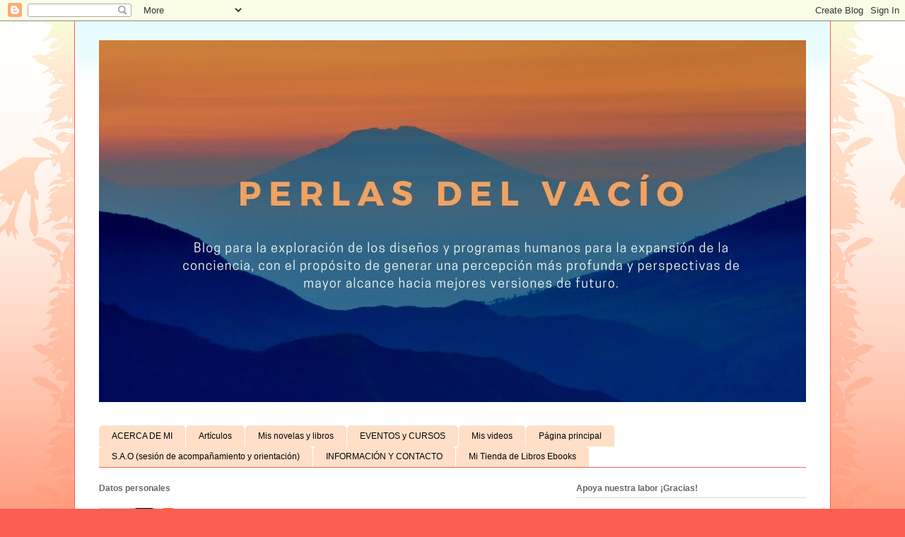

--- FILE ---
content_type: text/html; charset=UTF-8
request_url: http://www.perlasdelvacio.com/b/stats?style=WHITE_TRANSPARENT&timeRange=ALL_TIME&token=APq4FmA34DZHBQ3tsva5dbH8S4XsYpcEWM7LIAm0QViMDi7h9TEbwl4akzxXSKZe1yd1gHFzgO7R_2xSyc21P1g2CxKVsYI5Ng
body_size: 263
content:
{"total":321548,"sparklineOptions":{"backgroundColor":{"fillOpacity":0.1,"fill":"#ffffff"},"series":[{"areaOpacity":0.3,"color":"#fff"}]},"sparklineData":[[0,51],[1,25],[2,21],[3,40],[4,19],[5,37],[6,42],[7,30],[8,27],[9,100],[10,59],[11,23],[12,29],[13,35],[14,66],[15,39],[16,19],[17,23],[18,35],[19,22],[20,19],[21,47],[22,22],[23,27],[24,83],[25,45],[26,73],[27,60],[28,52],[29,33]],"nextTickMs":3600000}

--- FILE ---
content_type: text/html; charset=utf-8
request_url: https://www.google.com/recaptcha/api2/aframe
body_size: 269
content:
<!DOCTYPE HTML><html><head><meta http-equiv="content-type" content="text/html; charset=UTF-8"></head><body><script nonce="BRt3VOe_TQiR5jqGUNWFjA">/** Anti-fraud and anti-abuse applications only. See google.com/recaptcha */ try{var clients={'sodar':'https://pagead2.googlesyndication.com/pagead/sodar?'};window.addEventListener("message",function(a){try{if(a.source===window.parent){var b=JSON.parse(a.data);var c=clients[b['id']];if(c){var d=document.createElement('img');d.src=c+b['params']+'&rc='+(localStorage.getItem("rc::a")?sessionStorage.getItem("rc::b"):"");window.document.body.appendChild(d);sessionStorage.setItem("rc::e",parseInt(sessionStorage.getItem("rc::e")||0)+1);localStorage.setItem("rc::h",'1770027990855');}}}catch(b){}});window.parent.postMessage("_grecaptcha_ready", "*");}catch(b){}</script></body></html>